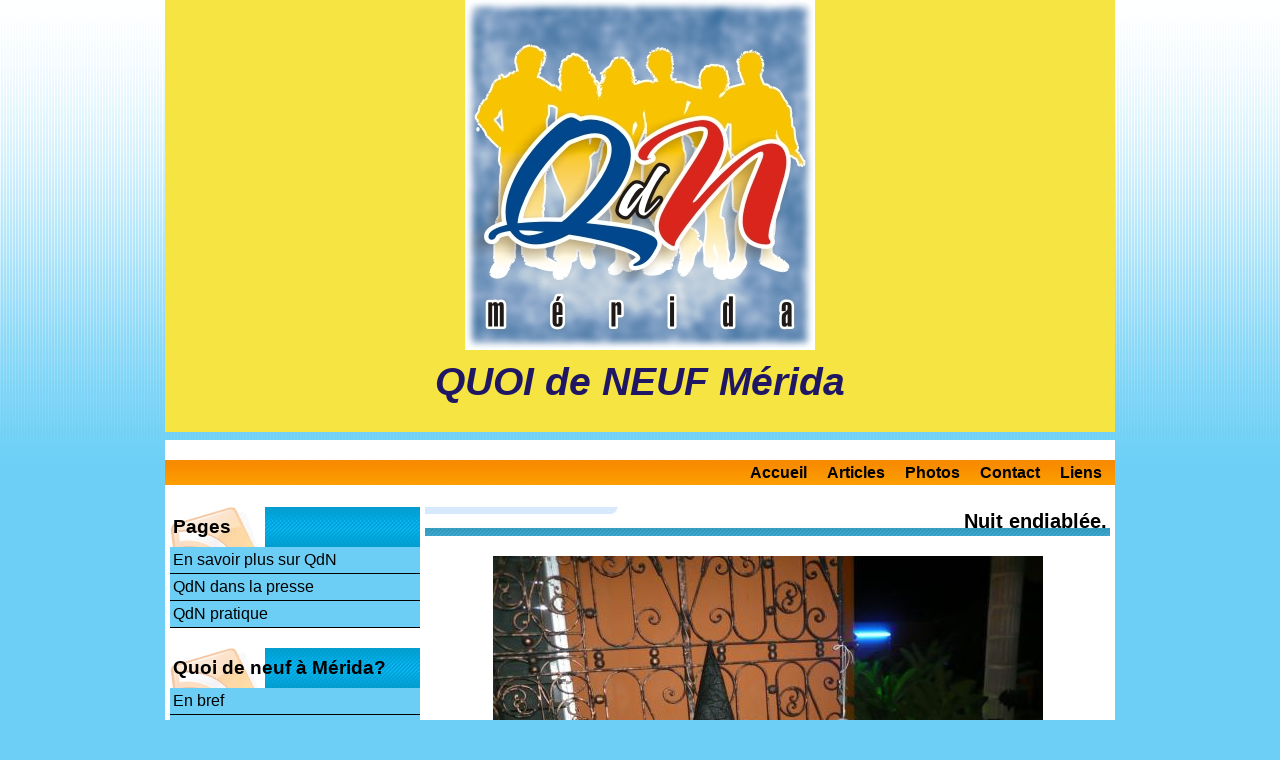

--- FILE ---
content_type: text/html; charset=UTF-8
request_url: http://www.quoideneuf-merida.com/album/29-octobre-2010/p1060235.html
body_size: 20652
content:
<!DOCTYPE html PUBLIC "-//W3C//DTD XHTML 1.0 Transitional//EN" "http://www.w3.org/TR/xhtml1/DTD/xhtml1-transitional.dtd">
    <html xmlns="http://www.w3.org/1999/xhtml" xmlns:og="http://ogp.me/ns#">
<head>

    <title>P1060235</title>
    <meta http-equiv="X-UA-Compatible" content="IE=edge" />
    <link href="//www.quoideneuf-merida.com/medias/static/themes/theme_v3/sites_commun.css?v=57" rel="stylesheet" type="text/css" />
    <link href="//www.quoideneuf-merida.com/medias/static/themes/theme_v3/sites_layout1.css?v=57" rel="stylesheet" type="text/css" />
        <link href="//www.quoideneuf-merida.com/medias/static/themes/icons/bitcons/black/icons.css" rel="stylesheet" type="text/css" />
    <link href="//www.quoideneuf-merida.com/themes/combined.css" rel="stylesheet" />

    <script type="text/javascript" src="//www.quoideneuf-merida.com/medias/static/themes/jquery/jquery.min.js?v=57"></script>
    <script type="text/javascript" src="//www.quoideneuf-merida.com/themes/combined.js"></script>

        <!-- theme_v3 /  -->
  <link rel="image_src" href="http://www.quoideneuf-merida.com/medias/album/images/P1060235.jpg" />
  <meta property="og:image" content="http://www.quoideneuf-merida.com/medias/album/images/P1060235.jpg" />
  <link rel="canonical" href="http://www.quoideneuf-merida.com/album/29-octobre-2010/p1060235.html">
<meta name="generator" content="e-monsite (e-monsite.com)" />
<meta http-equiv="content-language" content="fr" />
<meta http-equiv="content-type" content="text/html; charset=utf-8" />






<script language="JavaScript1.2">
<!--
function ejs_nodroit() { alert('Interdit de copier les éléments du site - Tous droits réservés.'); return(false); } document.oncontextmenu = ejs_nodroit;
// -->
</script>



    <script type="text/javascript">

        

        $(document).ready(function(){
                            
                    chargementmenu();
                });
    </script>

    <script async src="https://www.googletagmanager.com/gtag/js?id=G-4VN4372P6E"></script>
<script>
    window.dataLayer = window.dataLayer || [];
    function gtag(){dataLayer.push(arguments);}
    
    gtag('consent', 'default', {
        'ad_storage': 'denied',
        'analytics_storage': 'denied'
    });
    
    gtag('js', new Date());
    gtag('config', 'G-4VN4372P6E');
</script>

    
    <!-- Global site tag (gtag.js) -->
        <script async src="https://www.googletagmanager.com/gtag/js?id=UA-8332111-1"></script>
        <script>
        window.dataLayer = window.dataLayer || [];
        function gtag(){dataLayer.push(arguments);}

gtag('consent', 'default', {
            'ad_storage': 'denied',
            'analytics_storage': 'denied'
        });
        gtag('set', 'allow_ad_personalization_signals', false);
                gtag('js', new Date());
        gtag('config', 'UA-8332111-1');
    </script>

</head>
<body class="structure_default">



<div id="body">

    
    

    
    
        <div id="header">
                <p><a href="//www.quoideneuf-merida.com" title="QUOI de NEUF Mérida">QUOI de NEUF Mérida</a></p>
                    </div>
    

    
    <div id="contenant">

                <div id="menuh">
               <ul class="menu">
         <li class="nav_item item_0 first_menu_item ">
         <a href="http://www.quoideneuf-merida.com/" class="menu_item" >Accueil</a>
               </li>
            <li class="nav_item item_1  ">
         <a href="http://www.quoideneuf-merida.com/pages/articles/" class="menu_item" >Articles</a>
               </li>
            <li class="nav_item item_2  ">
         <a href="http://www.quoideneuf-merida.com/album/" class="menu_item" >Photos</a>
               </li>
            <li class="nav_item item_3  ">
         <a href="http://www.quoideneuf-merida.com/contact" class="menu_item" >Contact</a>
               </li>
            <li class="nav_item item_4  last_menu_item">
         <a href="http://www.quoideneuf-merida.com/liens" class="menu_item" >Liens</a>
               </li>
         </ul>

        </div>
        <div class="clear"></div>
        
                                <div id="menug">
                        
                        <div class="categorieg">
                                <h3 ><a href="http://www.quoideneuf-merida.com/pages" title="Pages">Pages</a></h3>
                                                <div class=" widget_page_category">
                         <ul class="pages_list_widget menu">
            
      
                        <li class="nav_item item1 first page odd_item"><a href="http://www.quoideneuf-merida.com/pages/en-savoir-plus-sur-quoi-de-neuf-sa-creation-ses-objectifs.html" title="En savoir plus sur QdN" class="menu_item">En savoir plus sur QdN</a></li>
            
                                       <li class="nav_item item2 page even_item"><a href="http://www.quoideneuf-merida.com/pages/articles-concernant-qdn-parus-dans-la-presse.html" title="QdN dans la presse" class="menu_item">QdN dans la presse</a></li>
            
                                       <li class="nav_item item3 last page odd_item"><a href="http://www.quoideneuf-merida.com/pages/quelques-adresses-utiles.html" title="QdN pratique" class="menu_item">QdN pratique</a></li>
            
                           
         </ul>
   


            </div>
        </div>
                
                        
        
                        <div class="categorieg">
                                <h3 ><a href="http://www.quoideneuf-merida.com/pages/quoi-de-neuf-a-merida/" title="Quoi de neuf  à Mérida?">Quoi de neuf  à Mérida?</a></h3>
                                                <div class=" widget_page_category">
                         <ul class="pages_list_widget menu">
            
      
                        <li class="nav_item item1 first page odd_item"><a href="http://www.quoideneuf-merida.com/pages/quoi-de-neuf-a-merida/en-bref-tout-ce-que-vous-ne-devez-pas-manquer.html" title="En bref" class="menu_item">En bref</a></li>
            
                                       <li class="nav_item item2 page even_item"><a href="http://www.quoideneuf-merida.com/pages/quoi-de-neuf-a-merida/cinema.html" title="Cycles de ciné" class="menu_item">Cycles de ciné</a></li>
            
                                       <li class="nav_item item3 page odd_item"><a href="http://www.quoideneuf-merida.com/pages/quoi-de-neuf-a-merida/evenements-culturels-3.html" title="Evènements culturels" class="menu_item">Evènements culturels</a></li>
            
                                       <li class="nav_item item4 page even_item"><a href="http://www.quoideneuf-merida.com/pages/quoi-de-neuf-a-merida/section-verte.html" title="Notre terre: Klu´umil" class="menu_item">Notre terre: Klu´umil</a></li>
            
                                       <li class="nav_item item5 last page odd_item"><a href="http://www.quoideneuf-merida.com/pages/quoi-de-neuf-a-merida/les-petites-annonces.html" title="Les petites annonces" class="menu_item">Les petites annonces</a></li>
            
                           
         </ul>
   


            </div>
        </div>
                
        
        
                        <div class="categorieg">
                                <h3 ><a href="http://www.quoideneuf-merida.com/pages/articles/" title="Articles">Articles</a></h3>
                                                <div class=" widget_page_category">
                         <ul class="pages_list_widget menu">
            
      
                        <li class="nav_item item1 first page odd_item"><a href="http://www.quoideneuf-merida.com/pages/articles/save-the-children-dans-le-yucatan.html" title="Save the Children Yucatán" class="menu_item">Save the Children Yucatán</a></li>
            
                                       <li class="nav_item item2 page even_item"><a href="http://www.quoideneuf-merida.com/pages/articles/jean-baptiste-cotonea-designer-photographe.html" title="Photos de JB Cotonea, designer" class="menu_item">Photos de JB Cotonea, designer</a></li>
            
                                       <li class="nav_item item3 page odd_item"><a href="http://www.quoideneuf-merida.com/pages/articles/les-xv-ans-de-veronica-rodriguez.html" title="Les XV de Verónica Rodriguez." class="menu_item">Les XV de Verónica Rodriguez.</a></li>
            
                                       <li class="nav_item item4 page even_item"><a href="http://www.quoideneuf-merida.com/pages/articles/portrait-miguel-ventura-cineaste.html" title="Miguel Ventura, cinéaste." class="menu_item">Miguel Ventura, cinéaste.</a></li>
            
                                       <li class="nav_item item5 page odd_item"><a href="http://www.quoideneuf-merida.com/pages/articles/portrait-patricia-martin-photographe.html" title="Patricia Martín, photographe." class="menu_item">Patricia Martín, photographe.</a></li>
            
                                       <li class="nav_item item6 page even_item"><a href="http://www.quoideneuf-merida.com/pages/articles/musique-en-terre-maya.html" title="Musique en terre maya" class="menu_item">Musique en terre maya</a></li>
            
                                       <li class="nav_item item7 page odd_item"><a href="http://www.quoideneuf-merida.com/pages/articles/noel-au-yucatan.html" title="Noël au Yucatán" class="menu_item">Noël au Yucatán</a></li>
            
                                       <li class="nav_item item8 page even_item"><a href="http://www.quoideneuf-merida.com/pages/articles/portrait-tatiana-la-danse-encore-et-toujours.html" title="Portrait: Tatiana, danseuse." class="menu_item">Portrait: Tatiana, danseuse.</a></li>
            
                                       <li class="nav_item item9 page odd_item"><a href="http://www.quoideneuf-merida.com/pages/articles/portrait-gilbert-leblanc-et-le-maquillage-de-fantaisie.html" title="Portrait: Gilbert Leblanc." class="menu_item">Portrait: Gilbert Leblanc.</a></li>
            
                                       <li class="nav_item item10 page even_item"><a href="http://www.quoideneuf-merida.com/pages/articles/yucatan-gastronomie-sous-influences.html" title="Gastronomie sous influences" class="menu_item">Gastronomie sous influences</a></li>
            
                                       <li class="nav_item item11 page odd_item"><a href="http://www.quoideneuf-merida.com/pages/articles/portrait-samuel-rafinesque-ou-une-passion-le-cor.html" title="Portrait: Samuel, musicien." class="menu_item">Portrait: Samuel, musicien.</a></li>
            
                                       <li class="nav_item item12 page even_item"><a href="http://www.quoideneuf-merida.com/pages/articles/portrait-monica-dower-artiste-1.html" title="Portrait: Monica Dower,artiste" class="menu_item">Portrait: Monica Dower,artiste</a></li>
            
                                       <li class="nav_item item13 page odd_item"><a href="http://www.quoideneuf-merida.com/pages/articles/creches-de-noel-mexicaines.html" title="Crèches de Noël mexicaines" class="menu_item">Crèches de Noël mexicaines</a></li>
            
                                       <li class="nav_item item14 page even_item"><a href="http://www.quoideneuf-merida.com/pages/articles/les-oiseaux-du-yucatan.html" title="Les oiseaux du Yucatán" class="menu_item">Les oiseaux du Yucatán</a></li>
            
                                       <li class="nav_item item15 page odd_item"><a href="http://www.quoideneuf-merida.com/pages/articles/le-chocolat-un-heritage-maya.html" title="Le chocolat, héritage maya." class="menu_item">Le chocolat, héritage maya.</a></li>
            
                                       <li class="nav_item item16 page even_item"><a href="http://www.quoideneuf-merida.com/pages/articles/hanal-pixan-fete-des-morts.html" title="Hanal Pixán: fête des morts" class="menu_item">Hanal Pixán: fête des morts</a></li>
            
                                       <li class="nav_item item17 last page odd_item"><a href="http://www.quoideneuf-merida.com/pages/articles/portrait-jeremy-marie-ou-le-tour-du-monde-en-auto-stop.html" title="Portrait: Jeremy, en auto-stop" class="menu_item">Portrait: Jeremy, en auto-stop</a></li>
            
                           
         </ul>
   


            </div>
        </div>
                
        
        
                        <div class="categorieg">
                                <h3 ><a href="http://www.quoideneuf-merida.com/pages/bonnes-adresses-de-qdn/" title="Bonnes Adresses de QdN">Bonnes Adresses de QdN</a></h3>
                                                <div class=" widget_page_category">
                         <ul class="pages_list_widget menu">
            
      
                        <li class="nav_item item1 first page odd_item"><a href="http://www.quoideneuf-merida.com/pages/bonnes-adresses-de-qdn/cafes.html" title="Cafés" class="menu_item">Cafés</a></li>
            
                                       <li class="nav_item item2 page even_item"><a href="http://www.quoideneuf-merida.com/pages/bonnes-adresses-de-qdn/restaurants-1.html" title="Restaurants" class="menu_item">Restaurants</a></li>
            
                                       <li class="nav_item item3 page odd_item"><a href="http://www.quoideneuf-merida.com/pages/bonnes-adresses-de-qdn/traiteurs-epiceries-et-plus.html" title="Traiteurs, épiceries et plus" class="menu_item">Traiteurs, épiceries et plus</a></li>
            
                                       <li class="nav_item item4 page even_item"><a href="http://www.quoideneuf-merida.com/pages/bonnes-adresses-de-qdn/chocolats-glaces-patisseries.html" title="Boulangerie glaces pâtisserie" class="menu_item">Boulangerie glaces pâtisserie</a></li>
            
                                       <li class="nav_item item5 page odd_item"><a href="http://www.quoideneuf-merida.com/pages/bonnes-adresses-de-qdn/tourisme-hotels-creation-d-evenements.html" title="Tourisme,hôtels, évènements" class="menu_item">Tourisme,hôtels, évènements</a></li>
            
                                       <li class="nav_item item6 page even_item"><a href="http://www.quoideneuf-merida.com/pages/bonnes-adresses-de-qdn/boutiques-objets-et-autres.html" title="Boutiques, objets et autres" class="menu_item">Boutiques, objets et autres</a></li>
            
                                       <li class="nav_item item7 last page odd_item"><a href="http://www.quoideneuf-merida.com/pages/bonnes-adresses-de-qdn/divers.html" title="Divers" class="menu_item">Divers</a></li>
            
                           
         </ul>
   


            </div>
        </div>
                
        
        
                        <div class="categorieg">
                                <h3 ><a href="http://www.quoideneuf-merida.com/pages/qdn-en-espa/" title="QdN en español">QdN en español</a></h3>
                                                <div class=" widget_page_category">
                         <ul class="pages_list_widget menu">
            
      
                        <li class="nav_item item1 first page odd_item"><a href="http://www.quoideneuf-merida.com/pages/qdn-en-espa/save-the-children-en-yucatan.html" title="Save the Children en Yucatán" class="menu_item">Save the Children en Yucatán</a></li>
            
                                       <li class="nav_item item2 page even_item"><a href="http://www.quoideneuf-merida.com/pages/qdn-en-espa/retrato-miguel-ventura-director-de-cine.html" title="Miguel Ventura, director cine." class="menu_item">Miguel Ventura, director cine.</a></li>
            
                                       <li class="nav_item item3 page odd_item"><a href="http://www.quoideneuf-merida.com/pages/qdn-en-espa/musica-en-tierra-maya.html" title="Música en tierra maya" class="menu_item">Música en tierra maya</a></li>
            
                                       <li class="nav_item item4 page even_item"><a href="http://www.quoideneuf-merida.com/pages/qdn-en-espa/retrato-gilbert-leblanc-un-artista-bohemio.html" title="Gilbert, un artista bohemio" class="menu_item">Gilbert, un artista bohemio</a></li>
            
                                       <li class="nav_item item5 page odd_item"><a href="http://www.quoideneuf-merida.com/pages/qdn-en-espa/retrato-monica-dower-artista.html" title="Retrato: Mónica Dower, artista" class="menu_item">Retrato: Mónica Dower, artista</a></li>
            
                                       <li class="nav_item item6 page even_item"><a href="http://www.quoideneuf-merida.com/pages/qdn-en-espa/hanal-pixan-dia-de-los-muertos-en-yucatan.html" title="Hanal Pixán:dia de los muertos" class="menu_item">Hanal Pixán:dia de los muertos</a></li>
            
                                       <li class="nav_item item7 page odd_item"><a href="http://www.quoideneuf-merida.com/pages/qdn-en-espa/el-chocolate-una-herencia-maya.html" title="El chocolate,una herencia maya" class="menu_item">El chocolate,una herencia maya</a></li>
            
                                       <li class="nav_item item8 last page even_item"><a href="http://www.quoideneuf-merida.com/pages/qdn-en-espa/retrato-jeremy-a-golpe-de-pulgar.html" title="Retrato:Jeremy, trotamundos" class="menu_item">Retrato:Jeremy, trotamundos</a></li>
            
                           
         </ul>
   


            </div>
        </div>
                
        
        
                        <div class="categorieg">
                                <p style="text-align:center;"><a href="https://www.facebook.com/quoideneuf.merida/" title="Groupe dans Facebook"><img src="http://www.e-monsite.com/s/2008/12/11/quoideneuf-merida/60531886logo-findus-1-jpg.jpg" alt="Groupe dans Facebook" /></a></p>
                                                <div class=" widget_link_all">
                <ul class="menu">
         <li class="odd_item"><a href="http://www.quoideneuf-merida.com/liens/do/redirect/?url=http%3A%2F%2Fwww.facebook.com%2Fgroup.php%3Fgid%3D177081865127" title="Groupe de Quoi de Neuf à Mérida dans Facebook" class="menu_item" onclick="window.open(this.href);return false;">Groupe de Quoi de Neuf à Mérida dans Facebook</a></li>
   </ul>

            </div>
        </div>
                
        
        
                        <div class="categorieg">
                                <h3  class="titremenu">Newsletter</h3>
                                                <div class="contenumenu widget_newsletter">
                <form method="post" action="http://www.quoideneuf-merida.com/newsletters/subscribe">
      <div style="text-align:center;">
      <input title="Votre e-mail" class="textfield prefilled required" id="newsletter_email" name="email"  style="width: 90%;margin:2px" onclick="if(this.value=='Votre\u0020e\u002Dmail')this.value='';" value="Votre e-mail"  /><br />
      <input type="submit" value="Envoyer" class="button" id="newsletter_button" name="newsletter_button" />
      </div>
</form>
<ul class="menu">
   <li><a href="http://www.quoideneuf-merida.com/newsletters/">En savoir plus</a></li>
</ul>
            </div>
        </div>
                
        
            </div>
        

<div id="contenu">


<div id="eco">
    <h1 id="photogallery_main_title" class="main_title">Nuit endiablée.</h1>



<div id="image_item" class="item_content">
   <img src="http://www.quoideneuf-merida.com/medias/album/images/P1060235.jpg?fx=r_550_550" alt="Nuit endiablée." />
</div>

<table class="category_navigation">
   <tr>
   <td class="previous_item">
         <a href="http://www.quoideneuf-merida.com/album/29-octobre-2010/p1060322.html" title=""><span><img src="http://www.quoideneuf-merida.com/medias/album/images/P1060322.jpg?fx=c_50_50" alt="" />Photo précédente</span></a> 
      </td>

   <td class="category_item">
      <a href="http://www.quoideneuf-merida.com/album/29-octobre-2010/">Retour</a>
   </td>
   
   <td class="next_item">
         <a href="http://www.quoideneuf-merida.com/album/29-octobre-2010/p1060347.html" title=""><span>Photo suivante<img src="http://www.quoideneuf-merida.com/medias/album/images/P1060347.jpg?fx=c_50_50" alt="" /></span></a>
      </td>
   </tr>
</table>






</div>

</div>
<div class="clear"></div>
</div>

<div id="footer"></div>


<div id="bas">
    
</div>


<div id="lien-emonsite">
    
   
</div>






</div>

    

 
    
						 	 





</body>
</html>